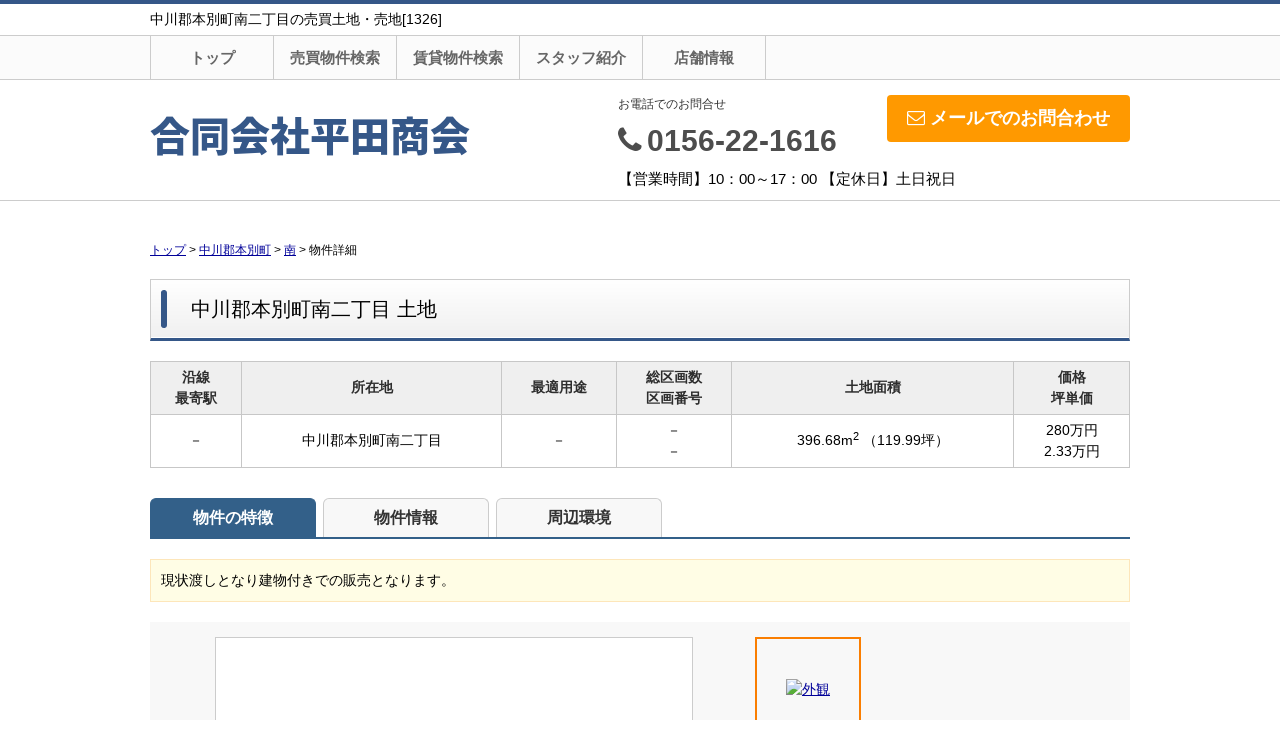

--- FILE ---
content_type: text/html; charset=UTF-8
request_url: https://www.chihoku-fudosan.jp/estate/ebl/3193/0/26
body_size: 6068
content:
<!DOCTYPE html>
<html lang="ja">
<head>
<meta charset="UTF-8" />
<title>中川郡本別町南二丁目の売買土地・売地[1326]</title>
<meta name="description" content="中川郡本別町南二丁目の売買土地・売地[1326]物件詳細です。中川郡本別町南二丁目の売買土地・売地情報は合同会社平田商会にお任せください。" />
<meta name="format-detection" content="telephone=no">

<link href="/js_com/lib/dojo/dijit/themes/claro/claro.css?1682154265" rel="stylesheet" type="text/css">
<link href="/css_com/lib/font-awesome/css/font-awesome.min.css?1682154264" rel="stylesheet" type="text/css">
<link href="/css_com/pc/common.css?1762407652" rel="stylesheet" type="text/css">
<link href="/css/layout.css?1554689663" rel="stylesheet" type="text/css">
<link href="/css/custom.css?1554690391" rel="stylesheet" type="text/css">

<link rel="canonical" href="https://www.chihoku-fudosan.jp/estate/ebl/3193/0/26" />

<script src="/js_com/lib/jquery/jquery.js?1682154265"></script>
<script src="/js_com/common.js?1682154265"></script>
<script src="/js_com/util.js?1682154265"></script>
<script src="/js_com/init.js?1682154265"></script>
<script src="/js_com/estate/buy/land.js?1735087575"></script>
<script>var relPath = "/";var sslUrl = "https://www.chihoku-fudosan.jp/";</script>
<meta property="og:url" content="https://www.chihoku-fudosan.jp/estate/ebl/3193/0/26">
<meta property="og:type" content="article">
<meta property="og:title" content="中川郡本別町南二丁目の売買土地・売地[1326]">
<meta property="og:description" content="中川郡本別町南二丁目の売買土地・売地[1326]物件詳細です。中川郡本別町南二丁目の売買土地・売地情報は合同会社平田商会にお任せください。">
<meta property="og:site_name" content="合同会社平田商会">
<meta property="og:image" content="//image.estate.sesh.jp/image/view/filename/ebl_3193_0_26_0_1633501360.jpg/w/600/h/600">


<!-- Global site tag (gtag.js) - Google Analytics -->
<script async src="https://www.googletagmanager.com/gtag/js?id=UA-130271778-33"></script>
<script>
  window.dataLayer = window.dataLayer || [];
  function gtag(){dataLayer.push(arguments);}
  gtag('js', new Date());

  gtag('config', 'UA-130271778-33');
</script>
<meta name="msvalidate.01" content="6D282545D8156E5F30BC4B8AE6C673A9" />
</head>

<body class="claro">

<header>
    <div class="header__tit">
        <h1 class="header_tit" id="bt-cms-catchcopy">中川郡本別町南二丁目の売買土地・売地[1326]</h1>
    </div>

    <nav>
        <div class="header__gNav">
            <div class="gNav clearfix" id="bt-cms-nav">
                <ul>
        <li class=""><a class="" href="https://www.chihoku-fudosan.jp/" title="トップ">トップ</a></li>
        <li class=""><a class="" href="https://www.chihoku-fudosan.jp/estate/buy/search/index" title="売買物件検索">売買物件検索</a></li>
        <li class=""><a class="" href="https://www.chihoku-fudosan.jp/estate/rent/index" title="賃貸物件検索">賃貸物件検索</a></li>
        <li class=""><a class="" href="https://www.chihoku-fudosan.jp/cms/staff" title="スタッフ紹介">スタッフ紹介</a></li>
        <li class=""><a class="" href="https://www.chihoku-fudosan.jp/cms/shop" title="店舗情報">店舗情報</a></li>
    </ul>

            </div>
        </div>
    </nav>

    <div class="header clearfix">
        <div class="header__logo">
            <a href="https://www.chihoku-fudosan.jp/" id="bt-cms-logo" class="header__logo-txt">
    <span class="">合同会社平田商会</span>
    </a>

        </div>
        <div class="header__inquiry">
            <div class="clearfix mB5">
                <div class="header__inquiry-mail">
                    <a class="btn__inquiry-mail" href="https://www.chihoku-fudosan.jp/index/inquiry" title="お問い合わせ"><i class="fa fa-envelope-o mR5"></i>メールでのお問合わせ</a>
                </div>
                <div class="header__inquiry-tel">
                    <h2>お電話でのお問合せ</h2>
                    <h3><i class="fa fa-phone mR5"></i>0156-22-1616</h3>
                </div>
            </div>
            <p class="header__openClose">【営業時間】10：00～17：00 【定休日】土日祝日</p>
        </div>
    </div>
</header>



<div class="contents layout_m clearfix">
    <div class="cont_main">
        

    <div class="breadcrumb"><ol itemscope itemtype="http://schema.org/BreadcrumbList"><li itemprop="itemListElement" itemscope itemtype="http://schema.org/ListItem"><a itemprop="item" href="https://www.chihoku-fudosan.jp/"><span itemprop="name">トップ</span></a><meta itemprop="position" content="1" /></li> > <li itemprop="itemListElement" itemscope itemtype="http://schema.org/ListItem"><a itemprop="item" href="https://www.chihoku-fudosan.jp/estate/buy/land/list/p/skts-01646"><span itemprop="name">中川郡本別町</span></a><meta itemprop="position" content="2" /></li> > <li itemprop="itemListElement" itemscope itemtype="http://schema.org/ListItem"><a itemprop="item" href="https://www.chihoku-fudosan.jp/estate/buy/land/list/p/skts-01646.area-16460033"><span itemprop="name">南</span></a><meta itemprop="position" content="3" /></li> > <li>物件詳細</li></ol></div>
    <form name="detailForm" method="post">
    <input type="hidden" id="no" value="1" />

        
    <div class="estate-detail ">
        
        
        
        
        <div class="mB30">
                        <h2 class="tit mT20">
                                中川郡本別町南二丁目&nbsp;土地</h2>
            
                    
            
            
            <table class="tbl wFull mB30">
                <tr>
                    <th class="txtCt">沿線<br />最寄駅</th>
                    <th class="txtCt">所在地</th>
                    <th class="txtCt">最適用途</th>
                    <th class="txtCt">総区画数<br />区画番号</th>
                    <th class="txtCt">土地面積</th>
                    <th class="txtCt">価格<br />坪単価</th>
                </tr>
                <tr>
                    <td class="txtCt">
                        －                    </td>
                    <td class="txtCt">中川郡本別町南二丁目</td>
                    <td class="txtCt">
                        －                                                                    </td>
                    <td class="txtCt">
                        <p>－</p>
                        <p>－</p>
                    </td>
                    <td class="txtCt">
                        <p>
                            396.68m<sup>2</sup>                                                        <label>（119.99坪）</label>
                                                    </p>
                    </td>
                    <td class="txtCt">
                                                <p>280万円</p>
                        <p>2.33万円</p>
                                            </td>
                </tr>
            </table>
        </div>

        <div class="tab-list lg mB50">
            <ul class="tab-head">
                <li class="active"><a href="#tab-estate">物件の特徴</a></li>
                <li><a href="#tab-detail">物件情報</a></li>
                <li><a href="#tab-around" class="map-tab-0">周辺環境</a></li>
            </ul>

            <div class="tab-inner" id="tab-estate">
                                                <div class="commentBox w980 mB20 p10">
                    <p>現状渡しとなり建物付きでの販売となります。</p>
                </div>
                                
                
                
                
                <div class="img-area mB30">
                    <div class="img-left">
                        <div class="img-box">
                            <div class="box-left">
                                <a href="javascript:void(0)"><i class="fa fa-chevron-left"></i></a>
                            </div>
                            <div class="box-main">
                                <div class="box-inner">
                                    <ul>
                                                                                <li class="">
                                            <a href="//image.estate.sesh.jp/image/view/filename/ebl_3193_0_26_0_1633501360.jpg/w/600/h/600/sq/1" title="[外観]" data-lightbox="img-expand-0">
                                                <img src="//image.estate.sesh.jp/image/view/filename/ebl_3193_0_26_0_1633501360.jpg/w/450/h/450" alt="外観" />
                                            </a>
                                        </li>
                                                                            </ul>
                                </div>
                                <div class="box-foot">
                                    <p class="type">外観</p>
                                    <p class="expand"><a href="javascript:;"><i class="fa fa-search-plus mR5"></i>拡大する</a></p>
                                    <p class="page"><span>1</span> / 1</p>
                                </div>
                            </div>
                            <div class="box-right">
                                <a href="javascript:void(0)"><i class="fa fa-chevron-right"></i></a>
                            </div>
                        </div>
                        <div class="img-caption"></div>
                    </div>

                    <div class="img-right">
                        <ul class="thumbnail-list">
                                                        <li class="active">
                                <a href="javascript:void(0)">
                                    <img src="//image.estate.sesh.jp/image/view/filename/ebl_3193_0_26_0_1633501360.jpg/w/100/h/100" alt="外観" data-caption=""></a>
                            </li>
                                                    </ul>
                    </div>
                </div>

                            </div>

            <div class="tab-inner" id="tab-detail">
                <h3 class="tit">基本情報</h3>
                <table class="tbl wFull mB30">
                    <tr>
                        <th width="15%">物件種目</th>
                        <td width="35%">土地</td>
                        <th width="15%"></th>
                        <td width="35%"></td>
                    </tr>
                    <tr>
                        <th>小学校区</th>
                        <td>
                                                                                </td>
                        <th>中学校区</th>
                        <td>
                                                                                </td>
                    </tr>
                    <tr>
                        <th>交通</th>
                        <td colspan="3">
                                                                                                                                                                                                                                        </td>
                    </tr>
                </table>

                <h3 class="tit">詳細情報</h3>
                <table class="tbl mB30 wFull">
                    <tr>
                        <th width="15%">土地権利</th>
                        <td width="35%">－</td>
                        <th width="15%">都市計画</th>
                        <td width="35%">－</td>
                    </tr>
                                        <tr>
                        <th>用途地域</th>
                        <td>
                            －                                                    </td>
                        <th>建ぺい率</th>
                        <td>－</td>
                    </tr>
                    <tr>
                        <th>容積率</th>
                        <td>－</td>
                        <th>地目</th>
                        <td>
                            宅地                                                        <label class="marL10">（現状：宅地）</label>
                                                    </td>
                    </tr>
                    <tr>
                        <th>角地</th>
                        <td>－</td>
                        <th>土地面積</th>
                        <td>
                            396.68m<sup>2</sup>                                                        <label>（119.99坪）</label>
                                                    </td>
                    </tr>
                    <tr>
                        <th>セットバック</th>
                        <td>
                            －                                                    </td>
                        <th>国土法届出</th>
                        <td>不要</td>
                    </tr>
                    <tr>
                        <th>建築条件の有無</th>
                        <td>無</td>
                        <th></th>
                        <td></td>
                    </tr>
                    <tr>
                        <th>私道負担</th>
                        <td colspan="3">
                            無                                                                                </td>
                    </tr>
                    <tr>
                        <th>接道状況</th>
                        <td colspan="3">
                            －                        </td>
                    </tr>
                    <tr>
                        <th>特徴</th>
                        <td colspan="3">
                            －                        </td>
                    </tr>
                                        <tr>
                        <th>備考</th>
                        <td colspan="3">－</td>
                    </tr>
                                                        </table>

                <table class="tbl marB10 wFull">
                    <tr>
                        <th width="15%">現状</th>
                        <td width="35%">
                            古家あり                                                    </td>
                        <th width="15%">引渡し</th>
                        <td width="35%">
                            即時                                                </td>
                    </tr>
                    <tr>
                        <th>条件等</th>
                        <td>
                                                        －                                                    </td>
                        <th>物件番号</th>
                        <td>－</td>
                    </tr>
                                        <tr>
                        <th>仲介手数料</th>
                        <td>
                                                    4.00%                                                        <span>＋</span>
                                                        3.32万円                                                                            </td>
                        <th></th>
                        <td></td>
                    </tr>
                                        <tr>
                        <th>情報公開日</th>
                        <td>2021年10月06日</td>
                        <th>次回更新予定日</th>
                        <td>2026年02月02日</td>
                    </tr>
                </table>
            </div>

            <div class="tab-inner" id="tab-around">
                <h3 class="tit">周辺環境</h3>
                                
                <table class="tbl mB20 wFull">
                    <tr>
                        <th width="15%">周辺施設</th>
                        <td width="85%">－</td>
                    </tr>
                </table>

                                            <iframe width="980" height="400" src="https://www.google.com/maps/embed/v1/place?key=AIzaSyA-Ye2YD4VVE2cakaNzGlzhkoLFPGAQJ8E&q=43.1190764,143.6093915&zoom=16" frameborder="0" style="border:0" allowfullscreen></iframe>
                                        </div>

            <ul class="tab-foot">
                <li class="active"><a href="#tab-estate">物件の特徴</a></li>
                <li><a href="#tab-detail">物件情報</a></li>
                <li><a href="#tab-around" class="map-tab-0">周辺環境</a></li>
            </ul>
        </div>

                        <div class="mB50">
            <h3 class="tit">この物件でローンシミュレーションする</h3>
                        <table class="iptTbl loan-tbl mB5">
    <tr>
        <th class="w120">年利率</th>
        <td class="w446">
                        <div class="mB5">
                <input type="radio" id="loan_rate_0_0" name="loan_rate_0" value="2.928" checked="checked" />
                <label class="pointer mR15" for="loan_rate_0_0">楽天銀行10年固定 2.928％（1月金利）</label>
            </div>
                        <div>
                <input type="radio" id="input_loan_rate_0" name="loan_rate_0" value="2" />
                <label class="pointer mR15" for="input_loan_rate_0">直接入力する</label>
                <input type="text" class="w80 txtRt" name="loan_text_rate_0" maxlength="5" />
                <label>％</label>
            </div>
        </td>
        <td class="w350">
            <div class="price-box">
                <div class="price-box-lt">物件価格</div>
                <div class="price-box-rt"><span class="estate-price">280</span>万円</div>
            </div>
        </td>
    </tr>
    <tr>
        <th>返済年数</th>
        <td>
            <select id="loan_year_0" name="loan_year_0">
                                <option value="50" >50年</option>
                                <option value="45" >45年</option>
                                <option value="40" >40年</option>
                                <option value="35" selected="selected">35年</option>
                                <option value="30" >30年</option>
                                <option value="25" >25年</option>
                                <option value="20" >20年</option>
                                <option value="15" >15年</option>
                                <option value="10" >10年</option>
                            </select>
        </td>
        <td rowspan="2">
            <div class="price-box">
                <div class="price-box-lt">毎月のご返済額</div>
                <div class="price-box-rt"><span class="loan-price">-</span>円</div>
            </div>
        </td>
    </tr>
    <tr>
        <th>頭金</th>
        <td>
            <input type="text" class="w80 txtRt" name="initial_price_0" maxlength="5" />
            <label>万円</label>
        </td>
    </tr>
</table>
<p class="fs12">※返済金額はあくまでも目安です。購入時は別途諸費用が必要です。</p>        </div>
        
                <div class="mB50">
            <h3 class="tit">お問い合わせ</h3>
            <div class="estateInquiryBox hp">
                <a class="btnInquiry" href="https://www.chihoku-fudosan.jp/estate/buy/inquiry/input/data_type/13/estate_key/13_3193_0_26/ref/estate/sess/init">お問い合わせ</a>
                            </div>
        </div>
                
    
                <div class="mB50">
            <h3 class="tit">取扱店舗</h3>
            <div class="estateShopBox">
                <div class="flL w750">
                    <p class="marB5">
                                                <span class="fSize18">合同会社平田商会</span>
                                            </p>
                    <p class="txtRed fSize18">TEL：0156-22-1616</p>
                                        <p class="marB5">FAX：0156-22-1617</p>
                                                            <p class="marB5">住所：中川郡本別町南３丁目１番地１ </p>
                    <p class="marB5">営業時間：10：00～17：00&nbsp;/&nbsp;定休日：土日祝日</p>
                    <div class="bdBGrayDot">
                        <p class="marB5">免許番号：北海道知事　十勝（３）７２４号</p>
                                            </div>
                    <p class="marT5">取引態様：売主</p>
                </div>
                <div class="flR">
                                                        <iframe width="170" height="170" src="https://www.google.com/maps/embed/v1/place?key=AIzaSyA-Ye2YD4VVE2cakaNzGlzhkoLFPGAQJ8E&q=43.1182687,143.6084392&zoom=15" frameborder="0" style="border:0" allowfullscreen></iframe>
                    
                                </div>
            </div>
        </div>
            </div>
        </form>


<link href="/js_com/lib/jquery/lightbox2/css/lightbox.min.css?1682154265" rel="stylesheet" type="text/css">
<script src="/js_com/lib/jquery/lightbox2/js/lightbox.min.js?1682154265"></script>
<div id="loadOverlay" class="loadOverlay"><div id="loadOverlayInner" class="loadOverlayInner"></div></div>
<script src="/js_com/lib/dojo/config.js?1682154265"></script>

<script src="/js_com/lib/dojo/dojo/dojo.js?1682154265"></script>

<script src="/js_com/lib/dojo/initWidget.js?1682154265"></script>

<script src="/js_com/lib/dojo/tooltip.js?1682154265"></script>

<script src="/js_com/estate/common/common.js?1735087575"></script>
<script type="text/javascript">
lightbox.option({
    'resizeDuration': 200,
});

$(function() {
    detailInit();
});
</script>


    </div>
</div>

<footer>
    <div class="footer">
        
        
        
        <div class="footer__list clearfix">
            <h2><i class="fa fa-search mR5"></i>物件種別から探す</h2>
            <ul>
                <li><a href="https://www.chihoku-fudosan.jp/estate/buy/house/list"><i class="fa fa-chevron-circle-right mR5"></i>売買戸建</a></li>
<li><a href="https://www.chihoku-fudosan.jp/estate/buy/land/list"><i class="fa fa-chevron-circle-right mR5"></i>売買土地</a></li>
<li><a href="https://www.chihoku-fudosan.jp/estate/buy/business/list"><i class="fa fa-chevron-circle-right mR5"></i>売買事業用</a></li>
<li><a href="https://www.chihoku-fudosan.jp/estate/buy/bill/list"><i class="fa fa-chevron-circle-right mR5"></i>売買収益物件</a></li>

                <li><a href="https://www.chihoku-fudosan.jp/estate/rent/house/list"><i class="fa fa-chevron-circle-right mR5"></i>賃貸アパート・マンション・貸家</a></li>
<li><a href="https://www.chihoku-fudosan.jp/estate/rent/business/list"><i class="fa fa-chevron-circle-right mR5"></i>賃貸店舗・事務所</a></li>
<li><a href="https://www.chihoku-fudosan.jp/estate/rent/park/list"><i class="fa fa-chevron-circle-right mR5"></i>賃貸駐車場</a></li>
<li><a href="https://www.chihoku-fudosan.jp/estate/rent/land/list"><i class="fa fa-chevron-circle-right mR5"></i>賃貸土地</a></li>

            </ul>
        </div>

        <div class="footer__shopinfo clearfix">
            <div class="footer__shopinfo-logo">
                
            </div>
            <div class="footer__shopinfo-address">
                <h2>合同会社平田商会</h2>
                <p>〒089-3314</p>
                <p>中川郡本別町南３丁目１番地１ </p>
            </div>
            <div class="footer__shopinfo-contact">
                <div class="clearfix">
                    <address>
                        <dl>
                            <dt>TEL</dt>
                            <dd>0156-22-1616</dd>
                        </dl>
                                                <dl>
                            <dt>FAX</dt>
                            <dd>0156-22-1617</dd>
                        </dl>
                                            </address>
                </div>
                <div class="clearfix">
                    <dl>
                        <dt>定休日</dt>
                        <dd>土日祝日</dd>
                    </dl>
                </div>
                <div class="clearfix">
                    <dl>
                        <dt>営業時間</dt>
                        <dd>10：00～17：00</dd>
                    </dl>
                </div>
            </div>
        </div>
    </div>
    <nav>
        <div class="footer__nav">
            <div class="footer__nav-inner" id="bt-cms-footer-nav">
                <ul class="clearfix">
        <li><a  href="https://www.chihoku-fudosan.jp/cms/shop" title="店舗情報">店舗情報</a></li>
        <li><a  href="https://www.chihoku-fudosan.jp/cms/staff" title="スタッフ紹介">スタッフ紹介</a></li>
        <li><a  href="https://www.chihoku-fudosan.jp/cms/ques" title="よくある質問">よくある質問</a></li>
        <li><a  href="https://www.chihoku-fudosan.jp/index/inquiry" title="お問い合わせ">お問い合わせ</a></li>
        <li><a href="https://www.chihoku-fudosan.jp/index/sitemap">サイトマップ</a></li>
</ul>
            </div>
        </div>
    </nav>
</footer>

<div class="btn__page_top">
    <i class="fa fa-chevron-up"></i>
    <span>ページの先頭へ</span>
</div>


<div class="copyright"><small>Copyright &copy; 合同会社平田商会 All rights Reserved. powered by 不動産クラウドオフィス</small></div>
</body>
</html>


--- FILE ---
content_type: text/css
request_url: https://www.chihoku-fudosan.jp/css/custom.css?1554690391
body_size: 24
content:
@charset "UTF-8";

/*==================================
 * ボタン
==================================*/

.btn__red {
    padding: 10px 15px;
}